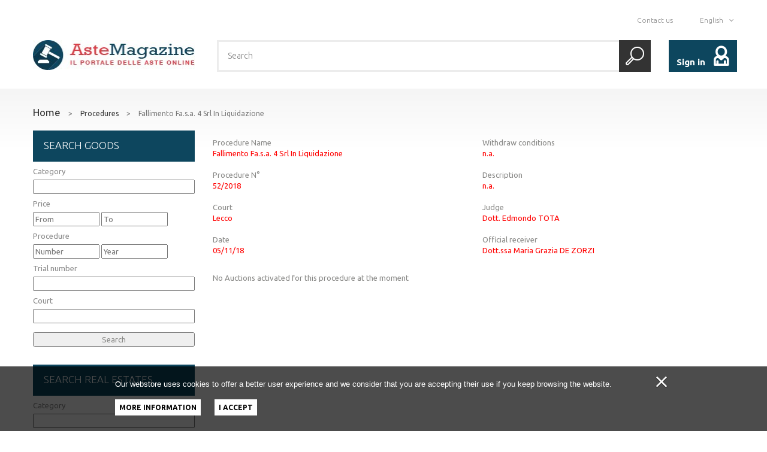

--- FILE ---
content_type: text/html; charset=utf-8
request_url: https://astemagazine.com/en/module/cogprocedures/procedura?id_cog_procedures=19
body_size: 9834
content:
<!DOCTYPE HTML>
<!--[if lt IE 7]> <html class="no-js lt-ie9 lt-ie8 lt-ie7" lang="en-us"><![endif]-->
<!--[if IE 7]><html class="no-js lt-ie9 lt-ie8 ie7" lang="en-us"><![endif]-->
<!--[if IE 8]><html class="no-js lt-ie9 ie8" lang="en-us"><![endif]-->
<!--[if gt IE 8]> <html class="no-js ie9" lang="en-us"><![endif]-->
<html lang="en-us">
	<head>
		<meta charset="utf-8" />
		<title>Progess Srl</title>
		<meta name="generator" content="Coguard" />
		<meta name="robots" content="index,follow" />
		<meta name="viewport" content="width=device-width, minimum-scale=0.25, maximum-scale=1.0, initial-scale=1.0" /> 
		<meta name="apple-mobile-web-app-capable" content="yes" /> 
		<link rel="icon" type="image/vnd.microsoft.icon" href="/img/favicon.ico?1583924900" />
		<link rel="shortcut icon" type="image/x-icon" href="/img/favicon.ico?1583924900" />
			<link rel="stylesheet" href="/themes/theme1167/css/global.css" media="all" />
			<link rel="stylesheet" href="/themes/theme1167/css/autoload/highdpi.css" media="all" />
			<link rel="stylesheet" href="/themes/theme1167/css/autoload/responsive-tables.css" media="all" />
			<link rel="stylesheet" href="/themes/theme1167/css/autoload/uniform.default.css" media="all" />
			<link rel="stylesheet" href="/js/jquery/plugins/fancybox/jquery.fancybox.css" media="all" />
			<link rel="stylesheet" href="/themes/theme1167/css/modules/blockcategories/blockcategories.css" media="all" />
			<link rel="stylesheet" href="/themes/theme1167/css/modules/blockcurrencies/blockcurrencies.css" media="all" />
			<link rel="stylesheet" href="/themes/theme1167/css/modules/blocklanguages/blocklanguages.css" media="all" />
			<link rel="stylesheet" href="/themes/theme1167/css/modules/blockcontact/blockcontact.css" media="all" />
			<link rel="stylesheet" href="/themes/theme1167/css/modules/blocknewsletter/blocknewsletter.css" media="all" />
			<link rel="stylesheet" href="/themes/theme1167/css/modules/blocksearch/blocksearch.css" media="all" />
			<link rel="stylesheet" href="/js/jquery/plugins/autocomplete/jquery.autocomplete.css" media="all" />
			<link rel="stylesheet" href="/themes/theme1167/css/modules/blockuserinfo/blockuserinfo.css" media="all" />
			<link rel="stylesheet" href="/themes/theme1167/css/modules/blockviewed/blockviewed.css" media="all" />
			<link rel="stylesheet" href="/modules/paypal/views/css/paypal.css" media="all" />
			<link rel="stylesheet" href="/themes/theme1167/css/modules/themeconfigurator/css/hooks.css" media="all" />
			<link rel="stylesheet" href="/modules/tmproductvideos/css/tmproductvideos.css" media="all" />
			<link rel="stylesheet" href="/modules/tmhtmlcontent/css/hooks.css" media="all" />
			<link rel="stylesheet" href="/modules/tmmediaparallax/css/tm-media-parallax-styles.css" media="all" />
			<link rel="stylesheet" href="/themes/theme1167/css/modules/tmheaderaccount/css/front.css" media="all" />
			<link rel="stylesheet" href="/themes/theme1167/css/modules/tmproductlistgallery/css/front.css" media="all" />
			<link rel="stylesheet" href="/themes/theme1167/css/modules/blocktopmenu/css/blocktopmenu.css" media="all" />
			<link rel="stylesheet" href="/themes/theme1167/css/modules/blocktopmenu/css/superfish-modified.css" media="all" />
			<link rel="stylesheet" href="/modules/tmcategoriesbadges/css/hook.css" media="all" />
			<link rel="stylesheet" href="/modules/cogauctions/views/css/font-awesome.min.css" media="all" />
			<link rel="stylesheet" href="/modules/cgcookies/views/css/cgcookies.css" media="all" />
		<script type="text/javascript">
var FancyboxI18nClose = 'Close';
var FancyboxI18nNext = 'Next';
var FancyboxI18nPrev = 'Previous';
var ajaxsearch = true;
var baseDir = 'https://astemagazine.com/';
var baseUri = 'https://astemagazine.com/';
var blocksearch_type = 'top';
var contentOnly = false;
var displayList = false;
var id_lang = 2;
var instantsearch = false;
var isGuest = 0;
var isLogged = 0;
var isMobile = false;
var page_name = 'module-cogprocedures-procedura';
var placeholder_blocknewsletter = 'Enter your e-mail';
var priceDisplayMethod = 0;
var priceDisplayPrecision = 2;
var quickView = true;
var roundMode = 2;
var search_url = 'https://astemagazine.com/en/ricerca';
var static_token = '4f107ba4d752043fb6fa3cdb89ad9b67';
var token = '31e6016078c75a2fa79fc37b3d0c164c';
var usingSecureMode = true;
</script>

			<script type="text/javascript" src="/js/jquery/jquery-1.11.0.min.js"></script>
			<script type="text/javascript" src="/js/jquery/jquery-migrate-1.2.1.min.js"></script>
			<script type="text/javascript" src="/js/jquery/plugins/jquery.easing.js"></script>
			<script type="text/javascript" src="/js/tools.js"></script>
			<script type="text/javascript" src="/themes/theme1167/js/global.js"></script>
			<script type="text/javascript" src="/themes/theme1167/js/autoload/10-bootstrap.min.js"></script>
			<script type="text/javascript" src="/themes/theme1167/js/autoload/14-device.min.js"></script>
			<script type="text/javascript" src="/themes/theme1167/js/autoload/15-jquery.total-storage.min.js"></script>
			<script type="text/javascript" src="/themes/theme1167/js/autoload/15-jquery.uniform-modified.js"></script>
			<script type="text/javascript" src="/themes/theme1167/js/autoload/16-jquery.scrollmagic.min.js"></script>
			<script type="text/javascript" src="/themes/theme1167/js/autoload/17-jquery.scrollmagic.debug.js"></script>
			<script type="text/javascript" src="/themes/theme1167/js/autoload/18-TimelineMax.min.js"></script>
			<script type="text/javascript" src="/themes/theme1167/js/autoload/19-TweenMax.min.js"></script>
			<script type="text/javascript" src="/js/jquery/plugins/fancybox/jquery.fancybox.js"></script>
			<script type="text/javascript" src="/themes/theme1167/js/tools/treeManagement.js"></script>
			<script type="text/javascript" src="/themes/theme1167/js/modules/blocknewsletter/blocknewsletter.js"></script>
			<script type="text/javascript" src="/js/jquery/plugins/autocomplete/jquery.autocomplete.js"></script>
			<script type="text/javascript" src="/themes/theme1167/js/modules/blocksearch/blocksearch.js"></script>
			<script type="text/javascript" src="/modules/ganalytics/views/js/GoogleAnalyticActionLib.js"></script>
			<script type="text/javascript" src="/modules/tmmediaparallax/js/tm-media-parallax.js"></script>
			<script type="text/javascript" src="/modules/tmmediaparallax/js/device.min.js"></script>
			<script type="text/javascript" src="/js/validate.js"></script>
			<script type="text/javascript" src="/modules/tmheaderaccount/js/front.js"></script>
			<script type="text/javascript" src="/modules/tmproductlistgallery/js/front.js"></script>
			<script type="text/javascript" src="/themes/theme1167/js/modules/blocktopmenu/js/hoverIntent.js"></script>
			<script type="text/javascript" src="/themes/theme1167/js/modules/blocktopmenu/js/superfish-modified.js"></script>
			<script type="text/javascript" src="/themes/theme1167/js/modules/blocktopmenu/js/blocktopmenu.js"></script>
			<script type="text/javascript" src="/modules/tmcategoriesbadges/js/tmcategoriesbadges.js"></script>
			<script type="text/javascript" src="/modules/cogprocedures/views/js/cogprocedures.js"></script>
			<script type="text/javascript" src="/modules/cgcookies/views/js/cgcookies.js"></script>
			
			<script type="text/javascript">
				(window.gaDevIds=window.gaDevIds||[]).push('d6YPbH');
				(function(i,s,o,g,r,a,m){i['GoogleAnalyticsObject']=r;i[r]=i[r]||function(){
				(i[r].q=i[r].q||[]).push(arguments)},i[r].l=1*new Date();a=s.createElement(o),
				m=s.getElementsByTagName(o)[0];a.async=1;a.src=g;m.parentNode.insertBefore(a,m)
				})(window,document,'script','//www.google-analytics.com/analytics.js','ga');
				ga('create', 'UA-65903936-1', 'auto');
				ga('require', 'ec');</script><script defer type="text/javascript">/*
 *
 *  2007-2021 PayPal
 *
 *  NOTICE OF LICENSE
 *
 *  This source file is subject to the Academic Free License (AFL 3.0)
 *  that is bundled with this package in the file LICENSE.txt.
 *  It is also available through the world-wide-web at this URL:
 *  http://opensource.org/licenses/afl-3.0.php
 *  If you did not receive a copy of the license and are unable to
 *  obtain it through the world-wide-web, please send an email
 *  to license@prestashop.com so we can send you a copy immediately.
 *
 *  DISCLAIMER
 *
 *  Do not edit or add to this file if you wish to upgrade PrestaShop to newer
 *  versions in the future. If you wish to customize PrestaShop for your
 *  needs please refer to http://www.prestashop.com for more information.
 *
 *  @author 2007-2021 PayPal
 *  @author 202 ecommerce <tech@202-ecommerce.com>
 *  @copyright PayPal
 *  @license http://opensource.org/licenses/osl-3.0.php Open Software License (OSL 3.0)
 *
 */


    

function updateFormDatas()
{
	var nb = $('#quantity_wanted').val();
	var id = $('#idCombination').val();

	$('.paypal_payment_form input[name=quantity]').val(nb);
	$('.paypal_payment_form input[name=id_p_attr]').val(id);
}
	
$(document).ready( function() {
    
		var baseDirPP = baseDir.replace('http:', 'https:');
		
	if($('#in_context_checkout_enabled').val() != 1)
	{
        $(document).on('click','#payment_paypal_express_checkout', function() {
			$('#paypal_payment_form_cart').submit();
			return false;
		});
	}


	var jquery_version = $.fn.jquery.split('.');
	if(jquery_version[0]>=1 && jquery_version[1] >= 7)
	{
		$('body').on('submit',".paypal_payment_form", function () {
			updateFormDatas();
		});
	}
	else {
		$('.paypal_payment_form').live('submit', function () {
			updateFormDatas();
		});
	}

	function displayExpressCheckoutShortcut() {
		var id_product = $('input[name="id_product"]').val();
		var id_product_attribute = $('input[name="id_product_attribute"]').val();
		$.ajax({
			type: "GET",
			url: baseDirPP+'/modules/paypal/express_checkout/ajax.php',
			data: { get_qty: "1", id_product: id_product, id_product_attribute: id_product_attribute },
			cache: false,
			success: function(result) {
				if (result == '1') {
					$('#container_express_checkout').slideDown();
				} else {
					$('#container_express_checkout').slideUp();
				}
				return true;
			}
		});
	}

	$('select[name^="group_"]').change(function () {
		setTimeout(function(){displayExpressCheckoutShortcut()}, 500);
	});

	$('.color_pick').click(function () {
		setTimeout(function(){displayExpressCheckoutShortcut()}, 500);
	});

    if($('body#product').length > 0) {
        setTimeout(function(){displayExpressCheckoutShortcut()}, 500);
    }
	
	
			

	var modulePath = 'modules/paypal';
	var subFolder = '/integral_evolution';

	var fullPath = baseDirPP + modulePath + subFolder;
	var confirmTimer = false;
		
	if ($('form[target="hss_iframe"]').length == 0) {
		if ($('select[name^="group_"]').length > 0)
			displayExpressCheckoutShortcut();
		return false;
	} else {
		checkOrder();
	}

	function checkOrder() {
		if(confirmTimer == false)
			confirmTimer = setInterval(getOrdersCount, 1000);
	}

	});


</script><script>
	function addVideoParallax(selector, path, filename)
	{
		var selector = $(selector);

		selector.addClass('parallax_section');
		selector.attr('data-type-media', 'video_html');
		selector.attr('data-mp4', 'true');
		selector.attr('data-webm', 'true');
		selector.attr('data-ogv', 'true');
		selector.attr('data-poster', 'true');
		selector.wrapInner('<div class="container parallax_content"></div>');
		selector.append('<div class="parallax_inner"><video class="parallax_media" width="100%" height="100%" autoplay loop poster="/'+path+filename+'.jpg"><source src="/'+path+filename+'.mp4" type="video/mp4"><source src="/'+path+filename+'.webdm" type="video/webm"><source src="/'+path+filename+'.ogv" type="video/ogg"></video></div>');

		selector.tmMediaParallax();
	}
	
	function addImageParallax(selector, path, filename, width, height)
	{
		var selector = $(selector);

		selector.addClass('parallax_section').css('background-image', 'url("/")');;
		selector.attr('data-type-media', 'image');
		selector.wrapInner('<div class="container parallax_content"></div>');
		selector.append('<div class="parallax_inner"><img class="parallax_media" src="/'+path+filename+'" data-base-width="'+width+'" data-base-height="'+height+'"/></div>');

		selector.tmMediaParallax();
	}

	function checkBrowser()
	{
	    var ua = navigator.userAgent;
	    
	    if (ua.search(/MSIE/) > 0) return 'Internet Explorer';
	    if (ua.search(/Firefox/) > 0) return 'Firefox';
	    if (ua.search(/Opera/) > 0) return 'Opera';
	    if (ua.search(/Chrome/) > 0) return 'Google Chrome';
	    if (ua.search(/Safari/) > 0) return 'Safari';
	    if (ua.search(/Konqueror/) > 0) return 'Konqueror';
	    if (ua.search(/Iceweasel/) > 0) return 'Debian Iceweasel';
	    if (ua.search(/SeaMonkey/) > 0) return 'SeaMonkey';
	    if (ua.search(/Gecko/) > 0) return 'Gecko';

	    return 'Search Bot';
	}

	
		$(document).ready(function(){ 
		    if(checkBrowser() == 'Google Chrome' && device.windows()){
		        if (window.addEventListener) window.addEventListener('DOMMouseScroll', wheel, false);
		            window.onmousewheel = document.onmousewheel = wheel;

		            var time = 330;
		            var distance = 100;

		            function wheel(event) {
		                if (event.wheelDelta) delta = event.wheelDelta / 90;
		                else if (event.detail) delta = -event.detail / 3;
		                handle();
		                if (event.preventDefault) event.preventDefault();
		                event.returnValue = false;
		            }

		            function handle() {
		                $('html, body').stop().animate({
		                    scrollTop: $(window).scrollTop() - (distance * delta)
		                }, time);
		            }
		    }
		});

	
$(window).load(function(){
			});
</script>
<script type="text/javascript">
	var badgeNameList = [];
	var badgeList = [];
	var badgeClasses = [];
	var nameCompenste ='';
</script>
    	<script type="text/javascript">
			badgeNameList.push('');
			badgeList.push('');
			badgeClasses.push(' ');
        </script>
<link rel="stylesheet" href="/modules/cogauctions/views/css/cogauctions.css?v=5" type="text/css" />
<script src="/modules/cogauctions/views/js/cogauctions.js?v=1"></script>

		<link rel="stylesheet" href="https://fonts.googleapis.com/css?family=Open+Sans:300,600&amp;subset=latin,latin-ext,cyrillic-ext" type="text/css" media="all" />
        <link rel="stylesheet" href="https://fonts.googleapis.com/css?family=Ubuntu:400,700italic,700,500italic,500,400italic,300italic,300&subset=latin,greek-ext,cyrillic-ext,cyrillic,latin-ext,greek" type="text/css" media="all" />
		<!--[if IE 8]>
		<script src="https://oss.maxcdn.com/libs/html5shiv/3.7.0/html5shiv.js"></script>
		<script src="https://oss.maxcdn.com/libs/respond.js/1.3.0/respond.min.js"></script>
		<![endif]-->
	</head>
		<body id="module-cogprocedures-procedura" class="module-cogprocedures-procedura lang_en  three-columns">
	    	<!--[if IE 8]>
        <div style='clear:both;height:59px;padding:0 15px 0 15px;position:relative;z-index:10000;text-align:center;'><a href="//www.microsoft.com/windows/internet-explorer/default.aspx?ocid=ie6_countdown_bannercode"><img src="http://storage.ie6countdown.com/assets/100/images/banners/warning_bar_0000_us.jpg" border="0" height="42" width="820" alt="You are using an outdated browser. For a faster, safer browsing experience, upgrade for free today." /></a></div>
		<![endif]-->
				<div id="page">
			<div class="header-container">
				<header id="header">
					<div class="banner">
						<div class="container">
							<div class="row">
								
							</div>
						</div>
					</div>
					<div class="nav">
						<div class="container">
							<div class="row">
								<nav class="clearfix"><!-- Block languages module -->
	<div id="languages-block-top" class="languages-block">
														<div class="current">
					<span>English</span>
				</div>
							<ul id="first-languages" class="languages-block_ul toogle_content">
							<li >
																				<a href="https://astemagazine.com/it/module/cogprocedures/procedura?id_cog_procedures=19" title="Italiano (Italian)">
															<span>Italiano</span>
									</a>
								</li>
							<li class="selected">
										<span>English</span>
								</li>
					</ul>
	</div>
<!-- /Block languages module -->
<div id="contact-link">
	<a href="https://astemagazine.com/en/contattarci" title="Contact us">Contact us</a>
</div>

</nav>
							</div>
						</div>
					</div>
					<div>
						<div class="container">
							<div class="row">
								<div id="header_logo">
									<a href="https://astemagazine.com/" title="Progess Srl">
										<img class="logo img-responsive" src="https://astemagazine.com/img/aste-professionali-logo-1482317044.jpg" alt="Progess Srl" width="270"/>
									</a>
								</div>
								<div id="header-login">
    <div class="current header_user_info"><a href="#" onclick="return false;" style="color: #fff; padding-left: 13px; font-size:15px; font-weight: bold">Sign in</a></div>
    <ul id="header-login-content" class="toogle_content">
                    <li>
                <form action="https://astemagazine.com/en/login" method="post" id="header_login_form">
                    <div id="create_header_account_error" class="alert alert-danger" style="display:none;"></div>
                    <div class="form_content clearfix">
                        <div class="form-group">
                            <label for="header-email">Email address</label>
                            <input class="is_required validate account_input form-control" data-validate="isEmail" type="text" id="header-email" name="header-email" value="" />
                        </div>
                        <div class="form-group">
                            <label for="header-passwd">Password</label>
                            <span><input class="is_required validate account_input form-control" type="password" data-validate="isPasswd" id="header-passwd" name="header-passwd" value="" autocomplete="off" /></span>
                        </div>
                        <p class="submit">
                            <button type="button" id="HeaderSubmitLogin" name="HeaderSubmitLogin" class="btn btn-default btn-sm">
                                <i class="fa fa-lock left"></i>
                                    Sign in
                            </button>
                        </p>
                        <p class="lost_password form-group">
                            <a href="https://astemagazine.com/en/recupero-password" title="Recover your forgotten password" rel="nofollow">Forgot your password?</a>
                        </p>
                        <p>
                        	<a href="https://astemagazine.com/en/il-mio-account" class="create">Create an account</a>
                        </p>
                        <div class="clearfix">
                        	
                        </div>
                    </div>
                </form>
            </li>
            </ul>
</div><!-- Block search module TOP -->
<div id="search_block_top">
	<form id="searchbox" method="get" action="//astemagazine.com/en/ricerca" >
		<input type="hidden" name="controller" value="search" />
		<input type="hidden" name="orderby" value="position" />
		<input type="hidden" name="orderway" value="desc" />
		<input class="search_query form-control" type="text" id="search_query_top" name="search_query" placeholder="Search" value="" />
		<button type="submit" name="submit_search" class="btn btn-default button-search">
			<span>Search</span>
		</button>
	</form>
</div>
<!-- /Block search module TOP -->	<!-- Menu -->
	<div id="block_top_menu" class="sf-contener clearfix col-lg-12">
		<div class="cat-title">Categories</div>
        <ul class="sf-menu clearfix menu-content">
            <li><a href="https://astemagazine.com/en/3-donna" title="Donna">Donna</a><ul><li><a href="https://astemagazine.com/en/218-incartatrice" title="Incartatrice">Incartatrice</a></li><li><a href="https://astemagazine.com/en/219-impianti-completi" title="Impianti completi">Impianti completi</a></li><li><a href="https://astemagazine.com/en/214-sezionatrici" title="Sezionatrici">Sezionatrici</a></li><li><a href="https://astemagazine.com/en/220-varie" title="Varie">Varie</a></li><li><a href="https://astemagazine.com/en/222-torni" title="Torni">Torni</a></li></ul></li>
                    </ul>
	</div>
	<!--/ Menu -->
<div id="cookies-alert" style="bottom: 0;">
  <a id="cookies-close" href="javascript:acceptCookiesPrivacyRM( cookieNameRM );"><img src="/modules/cgcookies/views/img/close.png" width="20" alt="close" title="Close" /></a>
  <div id="cookies-msg"><p><span style="font-family: tahoma, arial, helvetica, sans-serif;">Our webstore uses cookies to offer a better user experience and we consider that you are accepting their use if you keep browsing the website.</span></p></div>
  <div id="cookies-commands">
    <a href="https://astemagazine.com/en/content/7-informativa-sui-cookies" id="readCookiePolicy">More information</a>
    <a href="javascript:acceptCookiesPrivacyRM( cookieNameRM );" style="margin-left: 20px;">I accept</a>  </div>
</div>

<script>
  var cookieNameRM  = 'ap_cogcoo';
  var testModeRM    = 0;
  var onlyAcceptRM  = 0;
  var showAlwaysRM  = 0;
  var isBotRM       = 0;
  var positionRM    = 'bottom';
  
  
    $( document ).ready( function()
    {
      if ( !onlyAcceptRM && !showAlwaysRM && !testModeRM && !isBotRM )
      {    
        $( 'a' ).click( function()
        {       
          if ( $( this ).attr( 'id' ) != 'readCookiePolicy' && $( this ).attr( 'id' ) != 'popup_estivo_close' )
            acceptCookiesPrivacyRM( cookieNameRM ); 
          return true;
        } );
      }
    } );
    
    $( window ).load( function()
    {
      // Get cookie
      var cookie_value  = readCookieRM( cookieNameRM );   
      if ( !isBotRM && ( testModeRM || showAlwaysRM || cookie_value != 1 ) )
        // Show cookies alert
        showCookiePolicyBox( positionRM );
    } );
  
</script>							</div>
						</div>
					</div>
				</header>
			</div>
			<div class="columns-container">
				<div id="columns" class="container">
											<!-- Breadcrumb -->
	
<div class="breadcrumb clearfix">
	<a class="home" href="http://astemagazine.com/" title="Return to Home">Home</a>
			<span class="navigation-pipe">&gt;</span>
					<span class="navigation_page">  	<span itemscope itemtype="http://data-vocabulary.org/Breadcrumb"><a itemprop="url" href="https://astemagazine.com/en/module/cogprocedures/procedure" title="Procedures">
  		  Procedures
  	</span></a></span>
  	<span class="navigation-pipe">></span>
  	<span class="navigation_page">Fallimento Fa.s.a. 4 Srl In Liquidazione  </span>
</span>
			</div>

<!-- /Breadcrumb -->
					
					<div class="row">
												<div id="left_column" class="column col-xs-12 col-sm-3"><section class="block search_block" id="search_goods_block_left">
    <h4 class="title_block">
        Search goods
    </h4>
    <div class="block_content">
        <form method="post" action="https://astemagazine.com/en/module/cogauctions/auctions">
            <ul class="tree dhtml">
                <li>
                    <label>Category</label>
                    <input type="text" id="search_goods_category" name="search_goods_category" value="" />
                </li>
                <li>
                    <label>Price</label>
                    <input class="no_size" type="text" id="search_goods_price_from" name="search_goods_price_from" value="" size="8" placeholder="From" />
                    <input class="no_size" type="text" id="search_goods_price_to" name="search_goods_price_to" value="" size="8" placeholder="To" />
                </li>
                <li>
                    <label>Procedure</label>
                    <input class="no_size" type="text" id="search_goods_num_procedure" name="search_goods_num_procedure" value="" size="8" placeholder="Number" />
                    <input class="no_size" type="text" id="search_goods_year_procedure" name="search_goods_year_procedure" value="" size="8" placeholder="Year" />
                </li>
                <li>
                    <label>Trial number</label>
                    <input type="text" id="search_goods_trial_number" name="search_goods_trial_number" value="" />
                </li>
                <li>
                    <label>Court</label>
                    <input type="text" id="search_goods_court" name="search_goods_court" value="" />
                </li>
                <li>
                    <input type="submit" id="submitSearchGoods" name="submitSearchGoods" value="Search" />
                </li>
            </ul>
            <input type="hidden" id="search_goods_real_estate" name="search_goods_real_estate" value="0" />
        </form>
    </div>
</section>

<section class="block search_block" id="search_real_estates_block_left">
    <h4 class="title_block">
        Search real estates
    </h4>
    <div class="block_content">
        <form method="post" action="https://astemagazine.com/en/module/cogauctions/auctions">
            <ul class="tree dhtml">
                <li>
                    <label>Category</label>
                    <input type="text" id="search_real_estates_category" name="search_real_estates_category" value="" />
                </li>
                <li>
                    <label>Price</label>
                    <input class="no_size" type="text" id="search_real_estates_price_from" name="search_real_estates_price_from" value="" size="7" placeholder="From" />
                    <input class="no_size" type="text" id="search_real_estates_price_to" name="search_real_estates_price_to" value="" size="7" placeholder="To" />
                </li>
                <li>
                    <label>Procedure</label>
                    <input class="no_size" type="text" id="search_real_estates_num_procedure" name="search_real_estates_num_procedure" value="" size="8" placeholder="Number" />
                    <input class="no_size" type="text" id="search_real_estates_year_procedure" name="search_real_estates_year_procedure" value="" size="8" placeholder="Year" />
                </li>
                <li>
                    <label>Trial number</label>
                    <input type="text" id="search_real_estates_trial_number" name="search_real_estates_trial_number" value="" />
                </li>
                <li>
                    <label>Court</label>
                    <input type="text" id="search_real_estates_court" name="search_real_estates_court" value="" />
                </li>
                <li>
                    <label>Surface</label>
                    <input class="no_size" type="text" id="search_real_estates_surface_from" name="search_real_estates_surface_from" value="" size="7" placeholder="From" />
                    <input class="no_size" type="text" id="search_real_estates_surface_to" name="search_real_estates_surface_to" value="" size="7" placeholder="To" />
                </li>
                <li>
                    <input type="submit" id="submitSearchRealEstates" name="submitSearchRealEstates" value="Search" />
                </li>
            </ul>
            <input type="hidden" id="search_real_estates_real_estate" name="search_real_estates_real_estate" value="1" />
        </form>
    </div>
</section>

<section class="block" id="categories_block_left">
    <h4 class="title_block">
        Auctions
    </h4>
    <div class="block_content" style="">
        <ul class="tree dhtml">
            <li class="">
                <span class="grower CLOSE"> </span>
                <a title="All" href="https://astemagazine.com/en/module/cogauctions/auctions">
                    All
                </a>
            </li>
            <li class="">
                <span class="grower CLOSE"> </span>
                                <a title="Manifestazione di interesse" href="https://astemagazine.com/en/module/cogauctions/auctions?auction_type=1">
                    Manifestazione di interesse
                </a>
            </li>
            <li class="">
                <span class="grower CLOSE"> </span>
                                <a title="Asta a tempo" href="https://astemagazine.com/en/module/cogauctions/auctions?auction_type=2">
                    Asta a tempo
                </a>
            </li>
            <li class="last">
                <span class="grower CLOSE"> </span>
                                                <a title="" href="https://astemagazine.com/en/module/cogauctions/auctions?is_pack=1">
                    Asta a stock
                </a>
            </li>
        </ul>
    </div>
</section>
<!-- Block categories module -->
<section id="categories_block_left" class="block">
	<h4 class="title_block">
					Categories
			</h4>
	<div class="block_content">
		<ul class="tree dhtml">
												<li >
	<a 	href="https://astemagazine.com/en/3-donna" title="">
		Donna
	</a>
			<ul>
												<li >
	<a 	href="https://astemagazine.com/en/218-incartatrice" title="">
		Incartatrice
	</a>
	</li>

																<li >
	<a 	href="https://astemagazine.com/en/219-impianti-completi" title="">
		Impianti completi
	</a>
	</li>

																<li >
	<a 	href="https://astemagazine.com/en/214-sezionatrici" title="">
		Sezionatrici
	</a>
	</li>

																<li >
	<a 	href="https://astemagazine.com/en/220-varie" title="">
		Varie
	</a>
	</li>

																<li >
	<a 	href="https://astemagazine.com/en/222-torni" title="">
		Torni
	</a>
	</li>

									</ul>
	</li>

																<li >
	<a 	href="https://astemagazine.com/en/12-automobili" title="Tutte le auto a prezzi stracciati">
		Automobili
	</a>
			<ul>
												<li >
	<a 	href="https://astemagazine.com/en/183-veicoli-commerciali" title="">
		Veicoli commerciali
	</a>
	</li>

																<li >
	<a 	href="https://astemagazine.com/en/189-autoveicoli" title="">
		Autoveicoli
	</a>
	</li>

																<li >
	<a 	href="https://astemagazine.com/en/190-motocicli" title="">
		Motocicli
	</a>
	</li>

																<li >
	<a 	href="https://astemagazine.com/en/215-transpallet" title="">
		Transpallet
	</a>
	</li>

																<li >
	<a 	href="https://astemagazine.com/en/223-carrelli-elevatori" title="">
		Carrelli elevatori
	</a>
	</li>

									</ul>
	</li>

																<li >
	<a 	href="https://astemagazine.com/en/13-edilizia" title="">
		Edilizia
	</a>
	</li>

																<li >
	<a 	href="https://astemagazine.com/en/14-tipografia" title="">
		Tipografia
	</a>
	</li>

																<li >
	<a 	href="https://astemagazine.com/en/15-mobili-per-ufficio" title="">
		Mobili per Ufficio
	</a>
			<ul>
												<li >
	<a 	href="https://astemagazine.com/en/173-arredi-da-ufficio" title="">
		Arredi da ufficio
	</a>
	</li>

																<li >
	<a 	href="https://astemagazine.com/en/176-complementi-d-arredo" title="">
		Complementi d&#039;arredo
	</a>
	</li>

																<li >
	<a 	href="https://astemagazine.com/en/217-scaffalatura" title="">
		Scaffalatura
	</a>
	</li>

									</ul>
	</li>

																<li >
	<a 	href="https://astemagazine.com/en/16-arredamenti-e-accessori-casa" title="">
		Arredamenti e accessori casa
	</a>
	</li>

																<li >
	<a 	href="https://astemagazine.com/en/174-elettronica" title="">
		Elettronica
	</a>
			<ul>
												<li >
	<a 	href="https://astemagazine.com/en/177-telefonia-mobile" title="">
		Telefonia mobile
	</a>
	</li>

																<li >
	<a 	href="https://astemagazine.com/en/179-compuetrs-e-accessori" title="">
		Compuetrs e accessori
	</a>
	</li>

																<li >
	<a 	href="https://astemagazine.com/en/175-computers" title="">
		Computers
	</a>
	</li>

																<li >
	<a 	href="https://astemagazine.com/en/188-elettrodomestici" title="">
		Elettrodomestici
	</a>
	</li>

																<li >
	<a 	href="https://astemagazine.com/en/237-televisori" title="">
		Televisori
	</a>
	</li>

									</ul>
	</li>

																<li >
	<a 	href="https://astemagazine.com/en/180-strumenti-di-pesatura" title="">
		Strumenti di pesatura
	</a>
	</li>

																<li >
	<a 	href="https://astemagazine.com/en/181-attrezzature" title="">
		Attrezzature
	</a>
			<ul>
												<li >
	<a 	href="https://astemagazine.com/en/182-attrezzature-e-accessori" title="">
		Attrezzature e accessori
	</a>
	</li>

									</ul>
	</li>

																<li >
	<a 	href="https://astemagazine.com/en/185-stock" title="">
		Stock
	</a>
			<ul>
												<li >
	<a 	href="https://astemagazine.com/en/186-stock-prodotti-varia-tipologia" title="">
		Stock prodotti varia tipologia
	</a>
	</li>

																<li >
	<a 	href="https://astemagazine.com/en/187-trasporti" title="">
		Trasporti
	</a>
	</li>

																<li >
	<a 	href="https://astemagazine.com/en/221-utensili" title="">
		Utensili
	</a>
	</li>

																<li >
	<a 	href="https://astemagazine.com/en/213-climatizzazione" title="">
		Climatizzazione
	</a>
	</li>

																<li >
	<a 	href="https://astemagazine.com/en/224-ufficio" title="">
		Ufficio
	</a>
	</li>

																<li >
	<a 	href="https://astemagazine.com/en/238-tessutifilati" title="">
		Tessuti/Filati
	</a>
	</li>

									</ul>
	</li>

																<li >
	<a 	href="https://astemagazine.com/en/226-ramo-di-azienda" title="">
		Ramo di Azienda
	</a>
	</li>

																<li >
	<a 	href="https://astemagazine.com/en/227-quote-societarie" title="">
		Quote Societarie
	</a>
	</li>

																<li >
	<a 	href="https://astemagazine.com/en/229-beni-immobili" title="">
		Beni Immobili
	</a>
			<ul>
												<li >
	<a 	href="https://astemagazine.com/en/230-residenziale" title="">
		Residenziale
	</a>
	</li>

																<li >
	<a 	href="https://astemagazine.com/en/231-commerciale" title="">
		Commerciale
	</a>
	</li>

																<li >
	<a 	href="https://astemagazine.com/en/232-terreni" title="">
		Terreni
	</a>
	</li>

																<li >
	<a 	href="https://astemagazine.com/en/233-autorimessa" title="">
		Autorimessa
	</a>
	</li>

																<li >
	<a 	href="https://astemagazine.com/en/234-industriale" title="">
		Industriale
	</a>
	</li>

									</ul>
	</li>

									</ul>
	</div>
</section>
<!-- /Block categories module -->
</div>
												<div id="center_column" class="center_column col-xs-12 col-sm-9">
                        <div id="slider_row" class="row">
                            <div id="top_column" class="center_column col-xs-12"></div>
                        </div>
	
	
<div class="box-info-product">
    <div class="content_prices clearfix">
        <div class="auction_prices">
            <p class="product_price_details">
                <div class="row">
                    <div class="col-lg-6">
                        Procedure Name
                        <span class="product_price_details_values">Fallimento Fa.s.a. 4 Srl In Liquidazione  </span>
                        <br />
                        Procedure N°
                        <span class="product_price_details_values">52/2018</span>
                        <br />
                        Court
                        <span class="product_price_details_values">Lecco</span>
                        <br />
                        Date
                        <span class="product_price_details_values">05/11/18</span>
                        <br />
                    </div>
                    <div class="col-lg-6">
                        Withdraw conditions
                        <span class="product_price_details_values">n.a.</span>
                        <br />
                        Description
                        <span class="product_price_details_values">n.a.</span>
                        <br />
                        Judge
                        <span class="product_price_details_values">Dott. Edmondo TOTA</span>
                        <br />
                        Official receiver
                        <span class="product_price_details_values">Dott.ssa Maria Grazia DE ZORZI</span>
                        <br />
                    </div>
                </div>
            </p>
        </div>
        <div class="clear"></div>
                            <p>No Auctions activated for this procedure at the moment</p>
            </div>
</div>

<script>
    
    $(document).ready(function(){
        $('tr[data-href]').on("click", function() {
            document.location = $(this).data('href');
        });
    })
    
</script>
						</div><!-- #center_column -->
										</div><!-- .row -->
				</div><!-- #columns -->
			</div><!-- .columns-container -->
            							<!-- Footer -->
				<div class="footer-container">
					<footer id="footer"  class="container">
						<div class="row"><!-- Block categories module -->
<section class="blockcategories_footer footer-block col-xs-12 col-sm-2">
	<h4>Categories</h4>
	<div class="category_footer toggle-footer">
		<div class="list">
			<ul class="tree dhtml">
												<li >
	<a 	href="https://astemagazine.com/en/3-donna" title="">
		Donna
	</a>
			<ul>
												<li >
	<a 	href="https://astemagazine.com/en/218-incartatrice" title="">
		Incartatrice
	</a>
	</li>

																<li >
	<a 	href="https://astemagazine.com/en/219-impianti-completi" title="">
		Impianti completi
	</a>
	</li>

																<li >
	<a 	href="https://astemagazine.com/en/214-sezionatrici" title="">
		Sezionatrici
	</a>
	</li>

																<li >
	<a 	href="https://astemagazine.com/en/220-varie" title="">
		Varie
	</a>
	</li>

																<li >
	<a 	href="https://astemagazine.com/en/222-torni" title="">
		Torni
	</a>
	</li>

									</ul>
	</li>

							
																<li >
	<a 	href="https://astemagazine.com/en/12-automobili" title="Tutte le auto a prezzi stracciati">
		Automobili
	</a>
			<ul>
												<li >
	<a 	href="https://astemagazine.com/en/183-veicoli-commerciali" title="">
		Veicoli commerciali
	</a>
	</li>

																<li >
	<a 	href="https://astemagazine.com/en/189-autoveicoli" title="">
		Autoveicoli
	</a>
	</li>

																<li >
	<a 	href="https://astemagazine.com/en/190-motocicli" title="">
		Motocicli
	</a>
	</li>

																<li >
	<a 	href="https://astemagazine.com/en/215-transpallet" title="">
		Transpallet
	</a>
	</li>

																<li >
	<a 	href="https://astemagazine.com/en/223-carrelli-elevatori" title="">
		Carrelli elevatori
	</a>
	</li>

									</ul>
	</li>

							
																<li >
	<a 	href="https://astemagazine.com/en/13-edilizia" title="">
		Edilizia
	</a>
	</li>

							
																<li >
	<a 	href="https://astemagazine.com/en/14-tipografia" title="">
		Tipografia
	</a>
	</li>

							
																<li >
	<a 	href="https://astemagazine.com/en/15-mobili-per-ufficio" title="">
		Mobili per Ufficio
	</a>
			<ul>
												<li >
	<a 	href="https://astemagazine.com/en/173-arredi-da-ufficio" title="">
		Arredi da ufficio
	</a>
	</li>

																<li >
	<a 	href="https://astemagazine.com/en/176-complementi-d-arredo" title="">
		Complementi d&#039;arredo
	</a>
	</li>

																<li >
	<a 	href="https://astemagazine.com/en/217-scaffalatura" title="">
		Scaffalatura
	</a>
	</li>

									</ul>
	</li>

							
																<li >
	<a 	href="https://astemagazine.com/en/16-arredamenti-e-accessori-casa" title="">
		Arredamenti e accessori casa
	</a>
	</li>

							
																<li >
	<a 	href="https://astemagazine.com/en/174-elettronica" title="">
		Elettronica
	</a>
			<ul>
												<li >
	<a 	href="https://astemagazine.com/en/177-telefonia-mobile" title="">
		Telefonia mobile
	</a>
	</li>

																<li >
	<a 	href="https://astemagazine.com/en/179-compuetrs-e-accessori" title="">
		Compuetrs e accessori
	</a>
	</li>

																<li >
	<a 	href="https://astemagazine.com/en/175-computers" title="">
		Computers
	</a>
	</li>

																<li >
	<a 	href="https://astemagazine.com/en/188-elettrodomestici" title="">
		Elettrodomestici
	</a>
	</li>

																<li >
	<a 	href="https://astemagazine.com/en/237-televisori" title="">
		Televisori
	</a>
	</li>

									</ul>
	</li>

							
																<li >
	<a 	href="https://astemagazine.com/en/180-strumenti-di-pesatura" title="">
		Strumenti di pesatura
	</a>
	</li>

							
																<li >
	<a 	href="https://astemagazine.com/en/181-attrezzature" title="">
		Attrezzature
	</a>
			<ul>
												<li >
	<a 	href="https://astemagazine.com/en/182-attrezzature-e-accessori" title="">
		Attrezzature e accessori
	</a>
	</li>

									</ul>
	</li>

							
																<li >
	<a 	href="https://astemagazine.com/en/185-stock" title="">
		Stock
	</a>
			<ul>
												<li >
	<a 	href="https://astemagazine.com/en/186-stock-prodotti-varia-tipologia" title="">
		Stock prodotti varia tipologia
	</a>
	</li>

																<li >
	<a 	href="https://astemagazine.com/en/187-trasporti" title="">
		Trasporti
	</a>
	</li>

																<li >
	<a 	href="https://astemagazine.com/en/221-utensili" title="">
		Utensili
	</a>
	</li>

																<li >
	<a 	href="https://astemagazine.com/en/213-climatizzazione" title="">
		Climatizzazione
	</a>
	</li>

																<li >
	<a 	href="https://astemagazine.com/en/224-ufficio" title="">
		Ufficio
	</a>
	</li>

																<li >
	<a 	href="https://astemagazine.com/en/238-tessutifilati" title="">
		Tessuti/Filati
	</a>
	</li>

									</ul>
	</li>

							
																<li >
	<a 	href="https://astemagazine.com/en/226-ramo-di-azienda" title="">
		Ramo di Azienda
	</a>
	</li>

							
																<li >
	<a 	href="https://astemagazine.com/en/227-quote-societarie" title="">
		Quote Societarie
	</a>
	</li>

							
																<li >
	<a 	href="https://astemagazine.com/en/229-beni-immobili" title="">
		Beni Immobili
	</a>
			<ul>
												<li >
	<a 	href="https://astemagazine.com/en/230-residenziale" title="">
		Residenziale
	</a>
	</li>

																<li >
	<a 	href="https://astemagazine.com/en/231-commerciale" title="">
		Commerciale
	</a>
	</li>

																<li >
	<a 	href="https://astemagazine.com/en/232-terreni" title="">
		Terreni
	</a>
	</li>

																<li >
	<a 	href="https://astemagazine.com/en/233-autorimessa" title="">
		Autorimessa
	</a>
	</li>

																<li >
	<a 	href="https://astemagazine.com/en/234-industriale" title="">
		Industriale
	</a>
	</li>

									</ul>
	</li>

							
										</ul>
		</div>
	</div> <!-- .category_footer -->
</section>
<!-- /Block categories module -->
<!-- MODULE Block footer -->
<section class="footer-block col-xs-12 col-sm-2">
	<h4 class="title_block">Information</h4>
	<div class="block_content toggle-footer">
    <ul>
      <li class="first_item">
  			<a href="https://astemagazine.com/en/content/6-come-funziona" title="How it works">How it works</a>
  		</li>
  		<li class="item">
  			<a href="https://astemagazine.com/en/module/cogauctions/auctions?auction_type=2" title="Timing Auctions">Timing Auctions</a>
  		</li>
  		<li class="item">
  			<a href="https://astemagazine.com/en/module/cogauctions/auctions?is_pack=1" title="Stock Auctions">Stock Auctions</a>
  		</li>
  		<li class="item">
  			<a href="https://astemagazine.com/en/module/cogauctions/auctions?auction_type=1" title="Auctions with expression of interest">Auctions with expression of interest</a>
  		</li>		
  		<li class="item">
  			<a href="https://astemagazine.com/en/module/cogprocedures/procedure" title="Procedures">Procedures</a>
  		</li>
  		           
  		  			  				<li class="item">
  					<a href="https://astemagazine.com/en/content/4-chi-siamo" title="Chi siamo">Chi siamo</a>
  				</li>
  			  		  			  				<li class="item">
  					<a href="https://astemagazine.com/en/content/3-termini-e-condizioni-di-uso" title="Termini e condizioni d&#039;uso">Termini e condizioni d&#039;uso</a>
  				</li>
  			  		  			  				<li class="item">
  					<a href="https://astemagazine.com/en/content/7-informativa-sui-cookies" title="INFORMATIVA SUI COOKIES">INFORMATIVA SUI COOKIES</a>
  				</li>
  			  		  			  				<li class="item">
  					<a href="https://astemagazine.com/en/content/10-privacy-policy" title="Privacy Policy">Privacy Policy</a>
  				</li>
  			  		  	</ul>
  </div>
</section>

<div id="cogauctions_powered_by" class="bottom-footer">
	<div class="container">
		Powered by <a class="_blank" title="Co-Guard" href="http://www.co-guard.eu"><img src="/modules/cogauctions/views/img/logo.png" alt="Coguard" title="Coguard" height="18" /></a>
	</div>
</div>
<!-- /MODULE Block footer -->

<!-- Block myaccount module -->
<section class="footer-block col-xs-12 col-sm-2">
	<h4>
  	<a href="https://astemagazine.com/en/il-mio-account" title="Manage my customer account" rel="nofollow">My account</a>
  </h4>
	<div class="block_content toggle-footer">
		<ul class="bullet">
			<li>
				<a href="https://astemagazine.com/en/module/cogauctions/accountauctionbids" title="Auctions Bids">
					Auctions Bids
				</a>
			</li>
			<li>
				<a href="https://astemagazine.com/en/module/cogauctions/accountauctionbails" title="Auctions Bails" rel="nofollow">
					Auctions Bails
				</a>
			</li>
			<li>
				<a href="https://astemagazine.com/en/module/cogauctions/accountauctionobserved" title="Auctions Observed" rel="nofollow">
					Auctions Observed
				</a>
			</li>
			<li>
				<a href="https://astemagazine.com/en/module/cogauctions/accountauctionassigned" title="Auctions Assigned" rel="nofollow">
					Auctions Assigned
				</a>
			</li>
			<li>
				<a href="https://astemagazine.com/en/module/cogauctions/accountauctionpartecipation" title="Auctions Partecipations" rel="nofollow">
					Auctions Partecipations
				</a>
			</li>
			<li>
      	<a href="https://astemagazine.com/en/indirizzi" title="My addresses" rel="nofollow">My addresses</a>
      </li>
			<li>
      	<a href="https://astemagazine.com/en/identita" title="Manage my personal information" rel="nofollow">My personal info</a>
      </li>
			
      		</ul>
	</div>
</section>
<!-- /Block myaccount module --><!-- MODULE Block contact infos -->
<section id="block_contact_infos" class="footer-block col-xs-12 col-sm-3">
    <div>
        <h4>Store Information</h4>
        <ul class="toggle-footer">
                            <li class="map-marker">
                    <strong>
                        Procedure Gestite e Servizi Srl
                        <br />Via G. Parini, 29 - 23900 Lecco                    </strong>
                </li>
                                        <li class="phone-marker">
                    <strong>
                        Call us now: 
                        0341 593511
                    </strong>
                </li>
                                    	<li class="envelope-marker">
                    <strong>
                        Email: 
                        <a href="&#109;&#97;&#105;&#108;&#116;&#111;&#58;%69%6e%66%6f@%70%72%6f%67%65%73%73-%69%74%61%6c%69%61.%69%74" >&#x69;&#x6e;&#x66;&#x6f;&#x40;&#x70;&#x72;&#x6f;&#x67;&#x65;&#x73;&#x73;&#x2d;&#x69;&#x74;&#x61;&#x6c;&#x69;&#x61;&#x2e;&#x69;&#x74;</a>
                    </strong>
            	</li>
                    </ul>
    </div>
</section>

<!-- /MODULE Block contact infos --><!-- Block Newsletter module-->
<div id="newsletter_block_left" class="block footer-block col-xs-12 col-sm-3" style="margin-top:43px">
	<h4>Newsletter</h4>
	<div class="block_content">
		<form action="//astemagazine.com/en/" method="post">
			<div class="form-group" >
				<input class="inputNew form-control grey newsletter-input" id="newsletter-input" type="text" name="email" size="18" value="Enter your e-mail" />
                <button type="submit" name="submitNewsletter" class="btn btn-default btn-sm">
                    <span>Ok</span>
                </button>
				<input type="hidden" name="action" value="0" />
			</div>
		</form>
	</div>
</div>
<!-- /Block Newsletter module-->

				<script type="text/javascript">
					ga('send', 'pageview');
				</script></div>
					</footer>
				</div><!-- #footer -->
					</div><!-- #page -->
</body></html>

--- FILE ---
content_type: text/css
request_url: https://astemagazine.com/themes/theme1167/css/modules/blockcategories/blockcategories.css
body_size: 754
content:
#categories_block_top {
  clear: both;
  position: relative;
  top: 30px; }
  #categories_block_top .sf-menu {
    position: relative; }
    #categories_block_top .sf-menu > li {
      position: static; }
      #categories_block_top .sf-menu > li > ul {
        width: 100%;
        top: 60px;
        margin: 0 20px; }
        #categories_block_top .sf-menu > li > ul > li {
          display: block;
          float: left;
          width: 20%;
          -webkit-box-sizing: border-box;
          -moz-box-sizing: border-box;
          box-sizing: border-box;
          padding: 0 10px; }
        #categories_block_top .sf-menu > li > ul > .category_thumb {
          display: block;
          clear: both;
          overflow: hidden;
          width: 100%; }
          #categories_block_top .sf-menu > li > ul > .category_thumb img {
            display: inline-block;
            width: 33%; }
      #categories_block_top .sf-menu > li h4 a {
        font-size: 1.1em; }
        #categories_block_top .sf-menu > li h4 a:before {
          display: none; }
      #categories_block_top .sf-menu > li .main-level-submenus {
        position: relative;
        display: block !important;
        visibility: visible !important;
        top: 0;
        background: none;
        box-shadow: none;
        padding: 0;
        left: 0; }
    #categories_block_top .sf-menu .category_thumb {
      display: none; }

#categories_block_left h4 {
  margin: 0; }
  @media (max-width: 767px) {
    #categories_block_left h4 {
      margin: 0 0 30px 0; } }
#categories_block_left li {
  position: relative; }
  #categories_block_left li a {
    color: #888886;
    display: block;
    font-size: 14px;
    font-weight: 300;
    line-height: 1.2em;
    padding: 15px 30px 15px 19px;
    margin: 1px 0 0 0;
    border: 1px solid #ececec;
    -moz-transition: all 0.2s linear;
    -o-transition: all 0.2s linear;
    -webkit-transition: all 0.2s linear;
    transition: all 0.2s linear; }
  #categories_block_left li span.grower {
    display: block;
    position: absolute;
    right: 5px;
    top: 0;
    cursor: pointer;
    font-family: "FontAwesome";
    font-size: 14px; }
    #categories_block_left li span.grower.OPEN:before, #categories_block_left li span.grower.CLOSE:before {
      content: "\f107";
      display: block;
      vertical-align: middle;
      width: 38px;
      height: 48px;
      color: #333333;
      line-height: 50px;
      text-align: center; }
    #categories_block_left li span.grower.CLOSE:before {
      content: "\f105";
      color: silver; }
  #categories_block_left li span.grower:hover + a,
  #categories_block_left li a:hover,
  #categories_block_left li a.selected {
    background: #f6f6f6;
    color: #333333; }
  #categories_block_left li ul li li a {
    padding-left: 42px; }
  #categories_block_left li ul li a {
    padding-left: 30px;
    line-height: 1em;
    font-size: 13px;
    background: #fafafa; }
  #categories_block_left li ul li span.grower {
    right: 8px;
    top: 7px; }
    #categories_block_left li ul li span.grower.OPEN:before, #categories_block_left li ul li span.grower.CLOSE:before {
      content: "\f106";
      display: block;
      vertical-align: middle;
      width: 33px;
      height: 33px;
      color: #333333;
      line-height: 33px;
      text-align: center; }
    #categories_block_left li ul li span.grower.CLOSE:before {
      content: "\f107";
      color: silver; }


--- FILE ---
content_type: text/css
request_url: https://astemagazine.com/themes/theme1167/css/modules/blockcurrencies/blockcurrencies.css
body_size: 386
content:
#currencies-block-top {
  float: right;
  position: relative; }
  #currencies-block-top span.firstWord {
    display: none; }
  #currencies-block-top div.current {
    cursor: pointer;
    font-weight: 300;
    font-size: 12px;
    color: #888888; }
    #currencies-block-top div.current strong {
      font-weight: 300; }
    #currencies-block-top div.current:hover, #currencies-block-top div.current.active {
      color: #00bff0; }
    #currencies-block-top div.current:after {
      content: "\f107";
      font-family: "FontAwesome";
      font-size: 12px;
      line-height: 12px;
      vertical-align: 0;
      padding-left: 7px; }
    #currencies-block-top div.current.active:after {
      content: "\f106"; }
    @media (max-width: 479px) {
      #currencies-block-top div.current .cur-label {
        display: none; } }
  #currencies-block-top ul {
    display: none;
    position: absolute;
    top: 30px;
    right: 0;
    width: 157px;
    background: #00bff0;
    z-index: 2; }
    #currencies-block-top ul li {
      color: white;
      line-height: 30px;
      font-size: 12px; }
      #currencies-block-top ul li a,
      #currencies-block-top ul li > span {
        padding: 0 10px 0 12px;
        display: block;
        color: white; }
      #currencies-block-top ul li.selected, #currencies-block-top ul li:hover a {
        background: #e83244; }


--- FILE ---
content_type: text/css
request_url: https://astemagazine.com/themes/theme1167/css/modules/blocklanguages/blocklanguages.css
body_size: 391
content:
#languages-block-top {
  float: right;
  position: relative;
  margin-left: 20px; }
  #languages-block-top span.firstWord {
    display: none; }
  #languages-block-top div.current {
    cursor: pointer;
    font-weight: 300;
    font-size: 12px;
    color: #888888; }
    #languages-block-top div.current strong {
      font-weight: 300; }
    #languages-block-top div.current:hover, #languages-block-top div.current.active {
      color: #00bff0; }
    #languages-block-top div.current:after {
      content: "\f107";
      font-family: "FontAwesome";
      font-size: 12px;
      line-height: 12px;
      vertical-align: 0;
      padding-left: 7px; }
    #languages-block-top div.current.active:after {
      content: "\f106"; }
    @media (max-width: 479px) {
      #languages-block-top div.current .cur-label {
        display: none; } }
  #languages-block-top ul {
    display: none;
    position: absolute;
    top: 30px;
    right: 0;
    width: 157px;
    background: #00bff0;
    z-index: 2; }
    #languages-block-top ul li {
      color: white;
      line-height: 30px;
      font-size: 12px; }
      #languages-block-top ul li a,
      #languages-block-top ul li > span {
        padding: 0 10px 0 12px;
        display: block;
        color: white; }
      #languages-block-top ul li.selected, #languages-block-top ul li:hover a {
        background: #e83244; }


--- FILE ---
content_type: text/css
request_url: https://astemagazine.com/themes/theme1167/css/modules/blockcontact/blockcontact.css
body_size: 404
content:
.shop-phone {
  float: left;
  padding: 0 0 10px; }
  @media (max-width: 767px) {
    .shop-phone {
      display: none; } }
  .shop-phone i {
    font-size: 17px;
    line-height: 17px;
    color: #333333;
    padding-right: 7px; }
  .shop-phone strong {
    color: #333333;
    font-weight: normal; }

#contact-link {
  float: right;
  margin-right: 25px; }
  #contact-link a {
    display: block;
    color: #888888;
    font-size: 12px;
    font-weight: 300;
    cursor: pointer; }
    #contact-link a:hover, #contact-link a.active {
      color: #00bff0; }

@media (max-width: 767px) {
  #contact_block {
    margin-bottom: 20px; } }
#contact_block .label {
  display: none; }
#contact_block .block_content {
  color: #888888; }
#contact_block p {
  margin-bottom: 4px; }
#contact_block p.tel {
  font: 400 17px/21px Arial, Helvetica, sans-serif;
  color: #333333;
  margin-bottom: 6px; }
  #contact_block p.tel i {
    font-size: 25px;
    vertical-align: -2px;
    padding-right: 10px; }


--- FILE ---
content_type: text/css
request_url: https://astemagazine.com/themes/theme1167/css/modules/blocknewsletter/blocknewsletter.css
body_size: 756
content:
/* Block newsletter */
#columns #newsletter_block_left .form-group {
  margin-bottom: 0; }
  #columns #newsletter_block_left .form-group .form-control {
    max-width: 222px;
    display: inline-block;
    margin-right: 6px; }
    @media (min-width: 768px) and (max-width: 1199px) {
      #columns #newsletter_block_left .form-group .form-control {
        margin-bottom: 10px;
        margin-right: 0; } }
#columns #newsletter_block_left .success_inline, #columns #newsletter_block_left .warning_inline {
  text-align: left;
  padding: 1px 0 0 0;
  margin-bottom: -19px; }
#columns #newsletter_block_left .success_inline {
  color: #418B19; }
#columns #newsletter_block_left .warning_inline {
  color: #f13340; }

/* Block newsletter footer */
#footer #newsletter_block_left {
  margin: 10PX 0 0 0; }
  @media (max-width: 1201px) {
    #footer #newsletter_block_left {
      width: 50%;
      padding: 23px 15px 0;
      margin: 0;
      clear: right; } }
  @media (max-width: 767px) {
    #footer #newsletter_block_left {
      margin: 0;
      width: 100%;
      padding: 0 15px 0; } }
  #footer #newsletter_block_left h4 {
    background: none;
    padding: 0;
    border: none;
    margin-top: 0; }
    @media (max-width: 1200px) {
      #footer #newsletter_block_left h4 {
        margin-top: 0; } }
    @media (max-width: 767px) {
      #footer #newsletter_block_left h4 {
        padding: 10px 0 20px; } }
    #footer #newsletter_block_left h4:after {
      display: none; }
  #footer #newsletter_block_left .block_content {
    overflow: hidden; }
    @media (max-width: 767px) {
      #footer #newsletter_block_left .block_content {
        margin-bottom: 0; } }
  #footer #newsletter_block_left .form-group {
    margin-bottom: 0; }
    #footer #newsletter_block_left .form-group .form-control {
      height: 50px;
      line-height: 35px;
      max-width: 217px;
      background: #ffffff;
      border-color: #ffffff;
      color: #888886;
      padding: 5px 12px 5px 12px;
      display: inline-block;
      font-size: 12px;
      margin: 1px 10px 0 2px;
      float: left; }
      #footer #newsletter_block_left .form-group .form-control:focus {
        -moz-box-shadow: black 0 0 0;
        -webkit-box-shadow: black 0 0 0;
        box-shadow: black 0 0 0; }
      @media (max-width: 1200px) {
        #footer #newsletter_block_left .form-group .form-control {
          max-width: 415px; } }
      @media (max-width: 991px) {
        #footer #newsletter_block_left .form-group .form-control {
          max-width: 305px; } }
      @media (max-width: 480px) {
        #footer #newsletter_block_left .form-group .form-control {
          max-width: 250px; } }
    #footer #newsletter_block_left .form-group .btn-sm {
      border: none;
      background: none;
      text-align: center;
      color: #ffffff;
      padding: 14px 8px; }
      #footer #newsletter_block_left .form-group .btn-sm:before {
        content: "\f105";
        font-family: "FontAwesome";
        font-size: 24px;
        line-height: 24px; }
      #footer #newsletter_block_left .form-group .btn-sm:hover:before {
        color: #7ee2fb; }
      #footer #newsletter_block_left .form-group .btn-sm span {
        display: none; }
  #footer #newsletter_block_left .warning_inline {
    display: block;
    color: #f13340;
    font-size: 13px;
    line-height: 26px;
    clear: both; }
    @media (min-width: 1200px) {
      #footer #newsletter_block_left .warning_inline {
        display: inline-block;
        position: relative;
        top: -35px;
        margin-bottom: -35px;
        left: 15px;
        clear: none; } }


--- FILE ---
content_type: text/css
request_url: https://astemagazine.com/themes/theme1167/css/modules/blocksearch/blocksearch.css
body_size: 580
content:
#search_block_top {
  float: right; }
  @media (max-width: 767px) {
    #search_block_top {
      float: none;
      padding: 30px 15px 30px 15px;
      clear: both; } }
  #search_block_top #searchbox {
    float: left;
    width: 100%;
    border: 3px solid #ececec;
    position: relative;
    background: none;
    padding-right: 53px; }
  #search_block_top .btn.button-search {
    display: block;
    position: absolute;
    top: -3px;
    right: -3px;
    border: none;
    color: white;
    width: 53px;
    background: #333333;
    text-align: center;
    padding: 6px 0 6px 0; }
    #search_block_top .btn.button-search span {
      display: none; }
    #search_block_top .btn.button-search:before {
      content: "\e03a";
      font-family: "general-ui";
      display: block;
      font-size: 41px;
      line-height: 41px;
      width: 100%;
      text-align: center; }
    #search_block_top .btn.button-search:hover {
      background: #e83244; }
  #search_block_top #search_query_top {
    display: inline-block;
    padding: 12px 10px 13px 15px;
    height: 47px;
    border: none;
    background: none;
    width: 665px;
    background: none;
    font-weight: 300;
    color: #888888; }
    @media (max-width: 1200px) {
      #search_block_top #search_query_top {
        width: 430px; } }
    @media (max-width: 991px) {
      #search_block_top #search_query_top {
        width: 230px; } }
    @media (max-width: 767px) {
      #search_block_top #search_query_top {
        width: 100%; } }

.ac_results {
  background: white;
  border: 1px solid #ececec;
  width: 271px;
  margin-top: -1px; }
  .ac_results li {
    padding: 0 10px;
    font-weight: normal;
    color: #686666;
    font-size: 13px;
    line-height: 22px; }
    .ac_results li.ac_odd {
      background: white; }
    .ac_results li:hover, .ac_results li.ac_over {
      background: white; }

form#searchbox {
  position: relative; }
  form#searchbox label {
    color: #333333; }
  form#searchbox input#search_query_block {
    margin-right: 10px;
    max-width: 222px;
    margin-bottom: 10px;
    display: inline-block;
    float: left; }
  form#searchbox .btn.btn-sm {
    float: left; }
    form#searchbox .btn.btn-sm i {
      margin-right: 0; }


--- FILE ---
content_type: text/css
request_url: https://astemagazine.com/themes/theme1167/css/modules/blockviewed/blockviewed.css
body_size: 113
content:
/* Block Viewed Products */
#viewed-products_block_left li.last_item {
  padding-bottom: 0;
  margin-bottom: 0; }


--- FILE ---
content_type: text/css
request_url: https://astemagazine.com/themes/theme1167/css/modules/themeconfigurator/css/hooks.css
body_size: 903
content:
/* Top hook CSS */
#htmlcontent_top {
  margin-bottom: 30px; }
  #htmlcontent_top ul {
    margin-bottom: 0; }
    @media (max-width: 480px) {
      #htmlcontent_top ul li {
        width: 100%;
        float: none;
        margin-bottom: 30px; } }
    #htmlcontent_top ul li a {
      position: relative;
      overflow: hidden;
      display: block; }
      @media (max-width: 1200px) {
        #htmlcontent_top ul li a {
          font-size: 0.65em; } }
      @media (min-width: 767px) and (max-width: 991px) {
        #htmlcontent_top ul li a {
          font-size: 0.75em; } }
      @media (max-width: 480px) {
        #htmlcontent_top ul li a {
          font-size: 1em; } }
      #htmlcontent_top ul li a img {
        max-width: 100%;
        height: auto; }
        @media (max-width: 480px) {
          #htmlcontent_top ul li a img {
            width: 100%; } }
      #htmlcontent_top ul li a .item-html {
        position: absolute;
        left: 0;
        top: 0;
        width: 100%;
        height: 100%;
        background: rgba(0, 191, 240, 0.8);
        text-align: center;
        -moz-transition: all 0.2s linear;
        -o-transition: all 0.2s linear;
        -webkit-transition: all 0.2s linear;
        transition: all 0.2s linear; }
        @media (min-width: 1200px) {
          #htmlcontent_top ul li a .item-html {
            -moz-transform: scale(0) rotate(0deg);
            -webkit-transform: scale(0) rotate(0deg);
            -o-transform: scale(0) rotate(0deg);
            -ms-transform: scale(0) rotate(0deg);
            transform: scale(0) rotate(0deg); } }
        #htmlcontent_top ul li a .item-html h2, #htmlcontent_top ul li a .item-html p, #htmlcontent_top ul li a .item-html span {
          color: #fff;
          margin: 0;
          padding: 0; }
        #htmlcontent_top ul li a .item-html h2 {
          font-size: 3.077em;
          text-transform: uppercase;
          padding: 33px 0 7px; }
          @media (max-width: 1200px) {
            #htmlcontent_top ul li a .item-html h2 {
              padding: 23px 0 7px; } }
          @media (min-width: 767px) and (max-width: 991px) {
            #htmlcontent_top ul li a .item-html h2 {
              padding: 33px 0 7px; } }
          @media (max-width: 480px) {
            #htmlcontent_top ul li a .item-html h2 {
              padding: 33px 0 7px; } }
        #htmlcontent_top ul li a .item-html p {
          font-size: 1em;
          line-height: 1.7em;
          padding: 0 15px;
          margin-bottom: 12px; }
          @media (max-width: 1200px) {
            #htmlcontent_top ul li a .item-html p {
              font-size: 1.32em; } }
          @media (min-width: 767px) and (max-width: 991px) {
            #htmlcontent_top ul li a .item-html p {
              display: none; } }
          @media (min-width: 480px) and (max-width: 767px) {
            #htmlcontent_top ul li a .item-html p {
              display: none; } }
        #htmlcontent_top ul li a .item-html span {
          text-decoration: underline;
          font-size: 1.385em;
          text-transform: uppercase; }
          #htmlcontent_top ul li a .item-html span:hover {
            text-decoration: none; }
      @media (min-width: 1200px) {
        #htmlcontent_top ul li a:hover .item-html {
          -moz-transform: scale(1) rotate(360deg);
          -webkit-transform: scale(1) rotate(360deg);
          -o-transform: scale(1) rotate(360deg);
          -ms-transform: scale(1) rotate(360deg);
          transform: scale(1) rotate(360deg); } }
    #htmlcontent_top ul li h3 {
      margin: 12px 0;
      padding: 0;
      text-align: center;
      color: #333333;
      text-transform: uppercase;
      font-size: 17px; }

.htmlcontent-home-container {
  background: #00bff0;
  padding: 0;
  margin-bottom: 50px; }
  .htmlcontent-home-container #htmlcontent_home {
    padding: 37px 0 49px; }
    .htmlcontent-home-container #htmlcontent_home ul {
      margin-bottom: 0; }
      .htmlcontent-home-container #htmlcontent_home ul li {
        text-align: center; }
        .htmlcontent-home-container #htmlcontent_home ul li h3, .htmlcontent-home-container #htmlcontent_home ul li p, .htmlcontent-home-container #htmlcontent_home ul li i {
          color: #fff; }
        .htmlcontent-home-container #htmlcontent_home ul li i {
          display: inline-block;
          margin-left: -16px; }
        .htmlcontent-home-container #htmlcontent_home ul li [class^="flaticon-"]::before, .htmlcontent-home-container #htmlcontent_home ul li [class*=" flaticon-"]::before, .htmlcontent-home-container #htmlcontent_home ul li [class^="flaticon-"]::after, .htmlcontent-home-container #htmlcontent_home ul li [class*=" flaticon-"]::after {
          font-size: 102px;
          line-height: 120px;
          text-align: center; }
          @media (max-width: 991px) {
            .htmlcontent-home-container #htmlcontent_home ul li [class^="flaticon-"]::before, .htmlcontent-home-container #htmlcontent_home ul li [class*=" flaticon-"]::before, .htmlcontent-home-container #htmlcontent_home ul li [class^="flaticon-"]::after, .htmlcontent-home-container #htmlcontent_home ul li [class*=" flaticon-"]::after {
              font-size: 72px;
              line-height: 90px; } }
        .htmlcontent-home-container #htmlcontent_home ul li h3 {
          margin: 7px 0 19px 0;
          font-size: 2.308em; }
          @media (max-width: 991px) {
            .htmlcontent-home-container #htmlcontent_home ul li h3 {
              font-size: 1.8em; } }
        .htmlcontent-home-container #htmlcontent_home ul li p {
          font-size: 1em;
          line-height: 1.7em; }

/* Left hook CSS */
/* Right hook CSS */
/* Footer hook CSS */


--- FILE ---
content_type: text/css
request_url: https://astemagazine.com/modules/tmhtmlcontent/css/hooks.css
body_size: 401
content:
#tmhtmlcontent_top{
    position: relative;
    z-index: 1;
}
.tmhtmlcontent-topColumn{
	margin-bottom: 0;
}
#tmhtmlcontent_home{
	padding: 140px 0 167px;
}
.tmhtmlcontent-home{
	padding: 0;
	margin: 0;
}
.tmhtmlcontent-home h2{
	color: #00bff0;
	font: 300 4.615em / 1.2em 'Ubuntu', sans-serif;
}
.tmhtmlcontent-home p{
	font-size: 1em;
	color: #333333;
	line-height: 1.7em;
	padding: 1px 150px;
	margin-bottom: 36px;
}
@media (max-width: 1199px){
	#tmhtmlcontent_home{
		padding: 85px 0 100px;
	}
	.tmhtmlcontent-home h2{
		font-size: 4em;
	}
	.tmhtmlcontent-home p{
		padding: 1px 70px;
	}
}
@media (max-width: 768px) {
	#tmhtmlcontent_home{
		padding: 45px 0 60px;
	} 
	.tmhtmlcontent-home h2{
		font-size: 3em;
	}
	.tmhtmlcontent-home p{
		padding: 1px 15px;
	}
}
@media (max-width: 480px) {
	#tmhtmlcontent_home{
		padding: 25px 0 60px;
	} 
	.tmhtmlcontent-home h2{
		font-size: 2.5em;
	}
}
.tmhtmlcontent-home .item-html{
	text-align: center;
}
.tmhtmlcontent-home .item-html span{
	display: inline-block;
	padding: 16px 27px 18px;
	background: #00bff0;
	color: #fff;
	font-size: 1.308em;
	font-weight: 300;
	text-transform: uppercase;
}
.tmhtmlcontent-home .item-html span:hover{
	background: #00b5f0;
	cursor: pointer;
}

--- FILE ---
content_type: text/css
request_url: https://astemagazine.com/themes/theme1167/css/modules/tmheaderaccount/css/front.css
body_size: 499
content:
#header-login {
	position:relative;
	float:right;
	margin-right: 10px;
}
#header-login div.current a {
	background: #0d465e;
}
#header-login div.current a:after {
	content: "\e04e";
	font-family: "general-ui";
	font-size: 40px;
	line-height: 40px;
	color: #ffffff;
	vertical-align: 0;
	padding: 7px 7px 6px 6px;
	display: inline-block;
}
#header-login div.current.active a,
#header-login div.current a:hover {
  background:#e83244
}

#header-login-content {
	display:none;
	width:270px;
	padding:15px;
	margin:0;
	position:absolute;
	right:0;
	top:53px;
	z-index:1;
	background:#0d465e;
	color:#fff;
}
@media (max-width: 480px){
	#header-login-content {
		width:227px;
	}
}
#header-login-content label {
	color:#fff;
	font-weight: normal;
}
#header-login-content li {
	margin:0;
	padding:0;	
}
#header-login-content li p a.create{
	color: #fff;
}
#header-login-content li p a.create:hover{
	text-decoration: underline;
}
#header-login-content li ul {
	margin:0 0 10px 0;
}
#header-login-content li #header_login_form .submit i{
	display: none;
}
#header-login-content li ul li {
	display:block;
	border-top:1px solid #87e3fa;
	line-height:35px;
}
#header-login-content li li:first-child {border:none;}
#header-login-content li li a {
	font-weight: 300;
	color:#fff;
	padding:0 10px 0 10px;
	display:block;
	
}
#header-login-content li li a:hover {
	background:#e83244;
}
#header-login-content li li a i {display:none;}
#header-login .logout {
	overflow:hidden;
	margin-bottom:0;
}
#create_header_account_error {
	padding:8px;	
}

--- FILE ---
content_type: text/css
request_url: https://astemagazine.com/themes/theme1167/css/modules/tmproductlistgallery/css/front.css
body_size: 247
content:
ul.product_list .product-image-container img {
  background-color: #fff; }

.gallery-thumb-list {
  overflow: hidden;
  margin: 0;
  position: absolute;
  right: 9px;
  top: 9px;
  width: 15.5%; }

@media (min-width: 1190px) and (max-width: 1300px) {
  .gallery-thumb-list {
    right: 30px; } }
.gallery-thumb-list li {
  margin-bottom: 9px; }

.gallery-thumb-list li a img {
  border: 1px solid #ececec; }


--- FILE ---
content_type: text/css
request_url: https://astemagazine.com/themes/theme1167/css/modules/blocktopmenu/css/blocktopmenu.css
body_size: 257
content:
.stickUpTop {
  position: relative;
  width: 100%;
  left: 0;
  top: 0; }

.stickUpHolder {
  padding: 0;
  max-width: 100%; }

@media only screen and (max-width: 1199px) {
  .isStuck .container {
    padding-left: 15px;
    padding-right: 15px; } }
#block_top_menu {
  padding-top: 25px;
  padding-bottom: 25px; }
  @media (min-width: 767px) {
    #block_top_menu {
      display: none; } }
  @media (max-width: 767px) {
    #block_top_menu {
      padding-top: 30px;
      padding-bottom: 0; } }


--- FILE ---
content_type: text/css
request_url: https://astemagazine.com/modules/tmcategoriesbadges/css/hook.css
body_size: 339
content:
#categories_block_left li small {
	display:inline-block;
	text-transform: uppercase;
	font-size: 10px;
	line-height: 1.1em;
	padding: 3px 3px 5px 4px;
	vertical-align:top;
	margin: 0 0 0 12px;
}
#categories_block_left li ul small {
}
#categories_block_left li small.style_1 {
	color:#fff;
	background: #333333;
	border-right: 1px solid #000000;	
}

#categories_block_left li small.style_2 {
	color:#fff;
	background: #00bff0;
	border-right: 1px solid #00bff0;
	margin-left:22px;
}

#categories_block_left li small.style_3 {
	color:#fff;
	background: #fe6613;
	border-right: 1px solid #fe6613;
	margin-left:30px;
}
@media (max-width: 1199px) {
	
	#categories_block_left li small {
		position: absolute;
		left: 1px;
		top: 0;
		opacity: 0.8;
		padding: 2px;
		margin: 0;
	}
	#categories_block_left li small.style_3,
	#categories_block_left li small.style_2 {
		margin: 0;
	}
}
#categories_block_left li small.style_4 {
	color:#fff;
	background: #fea129;
	border-right: 1px solid #fea129;
	margin: 14px 0 0 22px;
}

#categories_block_left li small.style_5 {
	color:#fff;
	background: #9acc30;
	border-right: 1px solid #9acc30;
	margin: 14px 0 0 22px;
}

--- FILE ---
content_type: text/css
request_url: https://astemagazine.com/modules/cgcookies/views/css/cgcookies.css
body_size: 349
content:
/* CSS Document */
#cookies-alert {
  position: fixed;
  left: 0;
  width: 100%;
  background: rgb( 0, 0, 0 );
  background: rgba( 0, 0, 0, 0.7 );
  color: #fff;
  padding: 20px 0 20px 0;
  display: none;
  font-size: 13px;
  font-weight: normal;
  z-index: 998;
}
#cookies-close {
  position: absolute;
  top: 15px;
  right: 13%;
}
#cookies-msg {
  width: 70%;
  margin: 0 auto;
  position: relative;
}
#cookies-commands {
  width: 70%;
  margin: 20px auto 10px auto;
}
#cookies-commands a {
  padding: 7px;
  font-size: 12px;
  font-weight: bold;
  text-decoration: none;
  text-transform: uppercase;
  background-color: #fff;
  color: #000000;
}
#cookies-commands a:hover {
  background-color: #000000;
  color: #fff;
}

--- FILE ---
content_type: text/css
request_url: https://astemagazine.com/modules/cogauctions/views/css/cogauctions.css?v=5
body_size: 2397
content:
#disclaimer {
  margin-top: -5px;
  color: #777777;
  font-style: italic;  
}

#bid_confirmation {
  height: 30px;
  /* border: 1px solid blue; */
  /* box-sizing: border-box; */
  background-color: orange;
  color: white;
  border-radius: 5px;
  padding:5px 0 0 15px;;
  font-size:15px;
  margin-bottom: 10px;
  text-align: center;
}

/* Modal forms */
.modalDialog {
  position: fixed;
  top: 0;
  right: 0;
  bottom: 0;
  left: 0;
  background: rgba(0,0,0,0.6);
  z-index: 99999;
  opacity:0;
  -webkit-transition: opacity 400ms ease-in;
  -moz-transition: opacity 400ms ease-in;
  transition: opacity 400ms ease-in;
  pointer-events: none;
}

.disclaimer_box {
  display: block;
  position: relative;
  margin-bottom:5px;
}        

.modalDialog:target {
  opacity:1;
  pointer-events: auto;
}   
.modalDialog > div {
  width: 600px;
  position: relative;
  margin: 10% auto;
  padding: 25px 60px 33px 60px;
  border-radius: 10px;
  background: #fff;
  background: -moz-linear-gradient(#fff);
  background: -webkit-linear-gradient(#fff);
  background: -o-linear-gradient(#fff);
}   
.modalDialog label { 
  margin: 5px 5px 0 0;
  color: #000000;
}  

/* Observe auction */
.ajax_add_to_cart_product_button, #watch_product_button {
  width:100%;
  text-align: center !important;
}    
#add_watch a:before {
  content: "\f06e"; 
}            
#remove_watch a:before {
  content: "\f00d"; 
}

/* Procedure Details*/
.procedure_details {
  color: #000;
  font-weight: bold;
  text-transform: uppercase;
  line-height: 20px;
  font-size: 18px;
  margin: 0 10px 0 0;
  padding: 0;
}

.procedure_details_value {
  font-size: 14px;
  font-weight: bold;
  color: red;
}

/* Prices */
.product_price_details {
  text-transform: uppercase;
  font-weight: bold;
  color: #000;
}            
.auctions_price_details{
  text-transform: uppercase;
  font-size: 16px;
  font-weight: bold;
  color: #000;
}

.action_btn {
  background-color: red;
  text-align: center;
  padding: 5px;
  color: #fff;
}

#buy_now_btn{
  background-color: red;
}

#buy_now {
  margin-top: 15px;
  text-transform: uppercase;
  font-size: 13px;
  font-weight: bold;
  color: #000;
}

.product_price_details_values, .auctions_price_details_values {
  color: red;
  display: block;
}

.modal_product_price_details_values{
  color: red;
}

.box-info-product .ajax_add_to_cart_product_button::before {
  content: "";
}

.panel_auction_assigned {
  background: yellow;
  font-size: 20px;
  color:black;
  text-align: center;
  vertical-align: -4px;
  clear: both;
  padding: 10px 19px;
}         

/* Timer */
.cogauctions_timer {
  font-size: 2em;
  font-weight: bold;
  color: red;
  text-align: center;
  padding: 1em 0;
}
.cogauctions_timer i {
  font-size: 0.75em;
}
.cogauctions_timer h4 {
  font-size: 0.5em;
  color: #000000;
  padding-bottom: 0.4em;
  margin: 0 0 1em 0;     
}

/* Homepage Products list */
.tab-content > ul.cogauctions_home_list {
  display: block!important;
  margin-top: 15px;
  margin-bottom: 50px;
}
.cogauctions_home_tabs {
  border-bottom: 3px solid #0F93EE;
  text-align: center;
}
.cogauctions_home_tabs > li {
  margin-bottom: 0;
  float: none;
  display: inline-block;
  position: relative;
  z-index: 3;
}
.cogauctions_home_tabs > li a {
  font: 300 17px/21px "Open Sans", sans-serif;
  background: #0F93EE;
  color: #fff;
  text-transform: uppercase;
  border: none;
  outline: none;
  margin: 0;
  padding: 15px 19px 14px; 
}
.cogauctions_home_tabs > li a:hover {
  color: #333333;
}

/* Product page */
#product .pb-center-column h1 {
  text-transform: uppercase;
  font-size: 19px;
}
#short_description_content p {
  background-color: whitesmoke;
}
#usefull_link_block .box-cart-bottom {
  width: 65%;
  -moz-box-shadow: none;
  -webkit-box-shadow: none;
  box-shadow: none;
}
#usefull_link_block li p.buttons_bottom_block {
  padding: 0;
}
#usefull_link_block li p.buttons_bottom_block a {
  display: block;
  padding: 0;
}

/* Products list */ 
ul.product_list.grid > li {
  padding-bottom: 50px;
  height: 600px;
}
ul.product_list.grid > li .product-container .right-block {
  text-align: center;
}
ul.product_list.grid > li .product-container .right-block .bottom_product_box {
  opacity: 1;
}
ul.product_list.grid > li .product-container .right-block .bottom_product_box > div.functional-buttons {
  display: block;
}
ul.product_list.grid > li .product-container .right-block .bottom_product_box > div.functional-buttons .cogauctions_timer {
  width: 100%;
}
ul.product_list.grid > li .product-container .functional-buttons div {
  float: none;
}
.auction_closed_content {
  color: #000000;
}
.product-image-container .gallery-thumb-list {
  top: 4px;
  right: 4px;
}

/* Login box */
#header-login-content {
  z-index: 100;
} 
#cog_auction_account {
  float: right;
  width: 70%;
  text-align: right;
  margin-top: 15px;
  margin-right: 10px;
  font-style: italic;
}     

/* Bid Button */
btn.ajax_add_to_cart_button, .btn.ajax_add_to_cart_product_button {
  background: red none repeat scroll 0 0;
}
#bid_btn {
  margin-top:10px;
}

/* Bankwire block auction payment */
#bankwire_payment h4 {
  color: #000000;
  margin-top: 25px;
}
.bankwire_payment_block {
  background-color: #f6f6f6;
  color: #000000;
  padding: 5px;
}

/* Home page */
.tmhtmlcontent-topColumn > li {
  width: 30%;
  display: inline-block;
}
.tmhtmlcontent-topColumn > li .container,
.tmhtmlcontent-topColumn > li .container .row {
  width: 100%;
  margin: 0;
}
.tmhtmlcontent-item-1 {
  margin-right: calc(5% - 4px);
}
.tmhtmlcontent-item-3 {
  margin-left: calc(5% - 4px);
}
#htmlcontent_top ul li,
#htmlcontent_top ul li img {
  width: 100%!important;
  height: auto!important;
}

/* Footer */
.footer-container #footer #cogauctions_powered_by {
  background-color: #fff;
  padding-bottom: 15px;
  color: #000000;
  font-weight: bold;
  font-style: italic;
  text-align: right;
}
.footer-container #footer #cogauctions_powered_by { 
  margin-left: 5px;
}

.cogauctions_timer_days, .cogauctions_timer_hours, .cogauctions_timer_minutes, .cogauctions_timer_seconds {
  margin-right: -6px
}

.grid-name, .list-name {
  font-size: 25px;
}

.contact-form-box {
  background: none;'
}

.content_sortPagiBar {
  display: none;
}

/* Search block */
.search_block h4 { margin: 0!important; }
.search_block ul li label { width: 100%; margin-top: 7px; }
.search_block ul li input:not(.no_size) { width: 100%; }
.search_block ul li input[type="submit"] { margin-top: 15px; }

/* User registration */
#choose_user_type a {
  border: solid 1px;
  padding: 7px 15px;
  margin: 15px 0;
  display: inline-block;
  min-width: 250px;
  text-align: center;
  text-transform: uppercase;
}
#choose_user_type a:hover, #choose_user_type a.selected { background-color: #e6e8f7; }
#authentication #center_column .form-group .form-control { max-width: 500px; }
#authentication #center_column form.std .row .col-xs-4 { max-width: 125px; }
#authentication #center_column form.std .row .col-xs-4 div.selector { width: auto!important; }
#authentication #center_column form.std div.selector { width: 150px!important; }
#authentication #center_column form.std div.selector > span { width: auto!important; }
#authentication #center_column form.std div.uploader input[type="file"] { left: 0; }

/* Auction start date block */
#auction_start {
  width: 100%;
  text-transform: uppercase;
  margin-top: 30px;
  font-size: 15px;
  color: #000000;
}
#auction_start span {
  font-size: 18px;
  margin-top: 8px;
  display: inline-block;
  color: red;
}

/* Auction list */
#module-cogauctions-auctions ul.product_list.grid > li {
  border: solid 1px #ececec;
}

/* Video wrapper */
.videowrapper {
  height: 0;
	overflow: hidden;
	padding-bottom: 56.25%;
	padding-top: 30px;
	position: relative;
}
.videowrapper iframe,
.videowrapper object,
.videowrapper embed {
	height: 100%;
	left: 0;
	position: absolute;
	top: 0;
	width: 100%;
}
.videowrapper > a {
  position: absolute;
  top: 0;
  left: 0;
  width: 100%;
  height: 100%;
  background-color: transparent;
  z-index: 1000000;
  display: block;
}

#disclaimer .radio-inline .checker span, #disclaimer .checkbox .checker span {
  border: solid 1px;
}
#account-creation_form div.submit { margin-top: 30px; }

/**** MEDIA SCREEN ****/
@media only screen and (max-width: 1200px) {
  .box-info-product .ajax_add_to_cart_product_button {
    padding: 8px 5px 8px 0;
  }
  .cogauctions_timer {
    font-size: 1.8em;
  }
  .product_list .cogauctions_timer {
    font-size: 1.6em;
  }
  ul.product_list.grid > li {
    margin-right: 0px !important;
  }
}

@media only screen and (max-width: 767px) {
  .pb-left-column #image-block.is_caroucel {
    margin: 0;
  }
  .modalDialog > div {
    width: 100%;
    padding: 15px;
  }
  .modalDialog > div .disclaimer_box input[type="checkbox"] {
    margin-top: 2px !important;
  }
  .bx-wrapper .bx-caption span {
    font-size: 1.3em !important;
  }
  #usefull_link_block #auction_actions {
    width: 300px;
    margin: 0 auto;
  }
}

@media only screen and (max-width: 500px) {
  .bx-wrapper .bx-caption span {
    font-size: 1.0em !important;
  }
  #usefull_link_block #auction_actions {
    width: 200px;
  }
}

@media only screen and (max-width: 350px) {
  .bx-wrapper .bx-caption span {
    font-size: 0.8em !important;
  }
}

--- FILE ---
content_type: text/javascript
request_url: https://astemagazine.com/modules/cgcookies/views/js/cgcookies.js
body_size: 606
content:
// JavaScript Document
function acceptCookiesPrivacyRM( cookieNameRM )
{          
  // Set cookie
  createCookieRM(cookieNameRM,1,365);
  // Close cookies banner
  $( '#cookies-alert' ).fadeOut( 500 );
}

function createCookieRM(name,value,days) 
{
	if (days) {
		var date = new Date();
		date.setTime(date.getTime()+(days*24*60*60*1000));
		var expires = "; expires="+date.toGMTString();
	}
	else var expires = "";
	document.cookie = name+"="+value+expires+"; path=/";
}

function eraseCookieRM(name) 
{
	createCookieRM(name,"",-1);
}

function initCookiePolicyBox( position )
{
  var cookieBlockHeight = parseInt( $( "#cookies-alert" ).css( 'height' ) );
  $( "#cookies-alert" ).css( position, '-' + cookieBlockHeight + 'px' ).show();
}

function readCookieRM(name) 
{
	var nameEQ = name + "=";
	var ca = document.cookie.split(';');
	for(var i=0;i < ca.length;i++) {
		var c = ca[i];
		while (c.charAt(0)==' ') c = c.substring(1,c.length);
		if (c.indexOf(nameEQ) == 0) return c.substring(nameEQ.length,c.length);
	}
	return null;
}

function showCookiePolicyBox( position, callback )
{
  initCookiePolicyBox( position );
  var cookieBlockHeight = parseInt( $( "#cookies-alert" ).css( 'height' ) ); 
  if ( position == 'top' )
    $( "#cookies-alert" ).animate(
    {
      top: "+=" + cookieBlockHeight
    }, 300, function() {
      // Animation complete
      if ( typeof( callback ) != 'undefined' )
        callback();
    } );
  else
    $( "#cookies-alert" ).animate(
    {
      bottom: "+=" + cookieBlockHeight
    }, 300, function() {
      // Animation complete
      if ( typeof( callback ) != 'undefined' )
        callback();
    } );
}

--- FILE ---
content_type: text/javascript
request_url: https://astemagazine.com/modules/cogauctions/views/js/cogauctions.js?v=1
body_size: 243
content:
// Javascript
function showCustomerTypeData(user_type)
{
    let alt_user_type = (user_type == 'private' ? 'company' : 'private');
    $('.'+user_type+'_profile').show();
    $('.'+alt_user_type+'_profile').hide();
    $('#'+user_type+'_profile').val('1');
    $('#'+alt_user_type+'_profile').val('0');
    $('#'+user_type+'_profile_link').addClass('selected');
    $('#'+alt_user_type+'_profile_link').removeClass('selected');
    // Show form
    $('#account-creation_form').fadeIn(300);
}


--- FILE ---
content_type: text/plain
request_url: https://www.google-analytics.com/j/collect?v=1&_v=j102&a=226613027&t=pageview&_s=1&dl=https%3A%2F%2Fastemagazine.com%2Fen%2Fmodule%2Fcogprocedures%2Fprocedura%3Fid_cog_procedures%3D19&ul=en-us%40posix&dt=Progess%20Srl&sr=1280x720&vp=1280x720&_u=aGBAAEIJAAAAACAMI~&jid=1676269975&gjid=381464561&cid=832297478.1769021999&tid=UA-65903936-1&_gid=765121088.1769021999&_r=1&_slc=1&did=d6YPbH&z=1834628054
body_size: -451
content:
2,cG-Q2KTGKDXRZ

--- FILE ---
content_type: text/javascript
request_url: https://astemagazine.com/modules/cogprocedures/views/js/cogprocedures.js
body_size: 13
content:
// Javascript